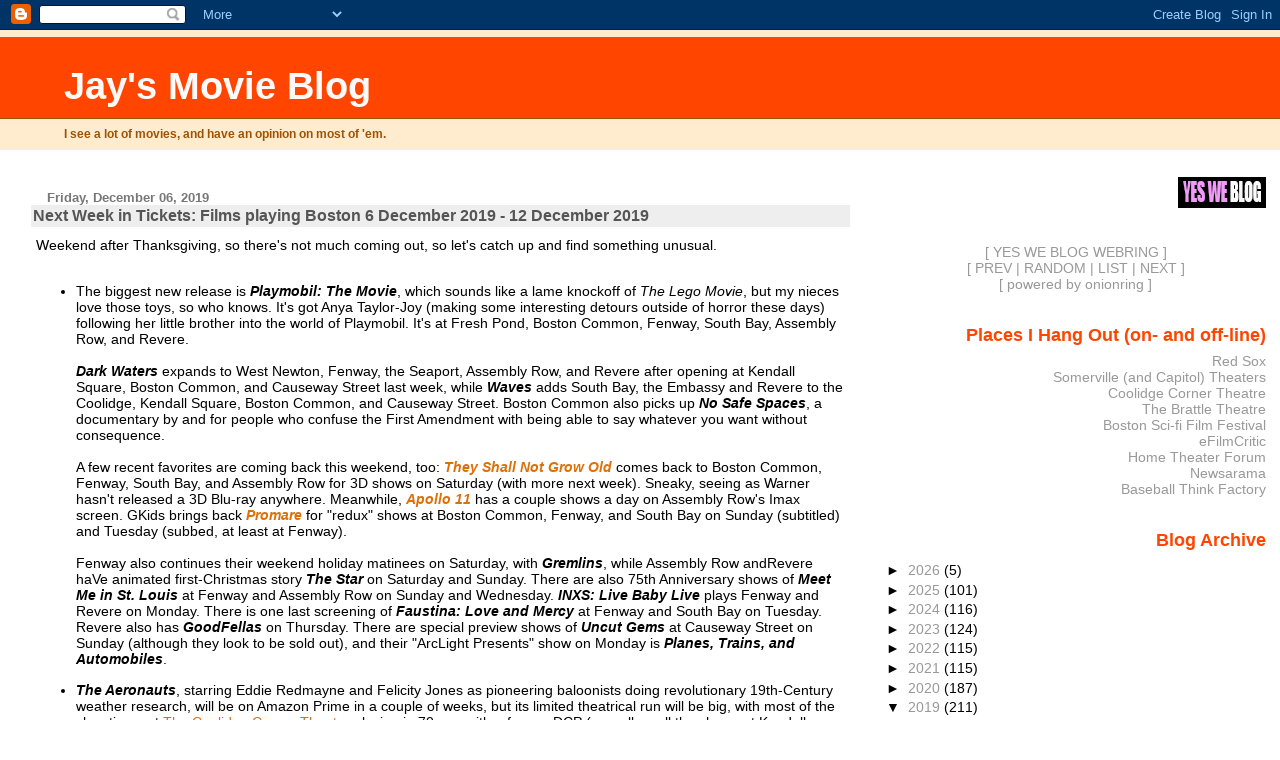

--- FILE ---
content_type: application/javascript
request_url: https://gregpak.link/webrings/ywb/onionring-variables.js
body_size: 701
content:
// onionring.js is made up of four files - onionring-widget.js, onionring-index.js, onionring-variables.js (this one!), and onionring.css
// it's licensed under the cooperative non-violent license (CNPL) v4+ (https://thufie.lain.haus/NPL.html)
// it was originally made by joey + mord of allium (蒜) house, last updated 2020-11-24

// === ONIONRING-VARIABLES ===
//this file contains the stuff you edit to set up your specific webring

//the full URLs of all the sites in the ring
var sites = [
'https://gregpak.link/webrings/ywb',
'https://gregpak.com',
'https://gregpak.net',
'https://www.marzgurl.com',
'http://www.jaysmovieblog.com',
'https://ussdiagne.neocities.org',
'https://www.fringemagnet.net/',
'http://paperbackgoddess.blogspot.com/',
'https://uncanny-xcerpts.blogspot.com/',
'https://docpop.org/',
'https://lawsofgravity.blogspot.com',
'https://landofobscusion.blogspot.com/',
'https://www.vintagerpg.com/',
'https://www.hannibaltabu.com/',
'https://sequentialpulp.ca',
'https://salgoodsam.com/workdiary/',
'https://sharpiepls.com/blog/',

];

//the name of the ring
var ringName = 'Yes We Blog Webring';

/* the unique ID of the widget. two things to note:
 1) make sure there are no spaces in it - use dashes or underscores if you must
 2) remember to change 'webringid' in the widget code you give out and all instances of '#webringid' in the css file to match this value!*/
var ringID = 'ywb-webring';

//should the widget include a link to an index page?
var useIndex = false;
//the full URL of the index page. if you're not using one, you don't have to specify anything here
var indexPage = 'https://gregpak.link/webrings/ywb/';

//should the widget include a random button?
var useRandom = true;
